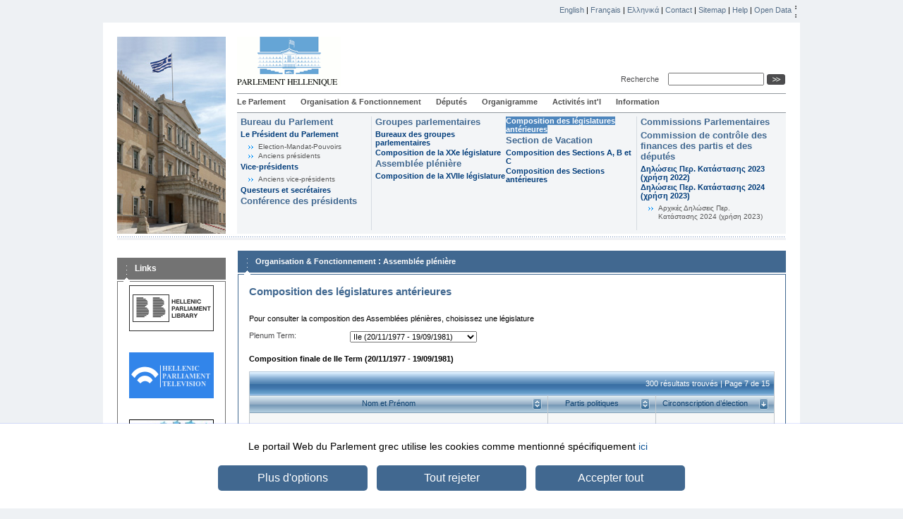

--- FILE ---
content_type: text/html; charset=utf-8
request_url: https://www.hellenicparliament.gr/fr/Organosi-kai-Leitourgia/Olomeleia/SInthesi-Proigoumenon-Periodon-New/?slctdPeriod=a5073f0c-6961-40a6-9d4b-41a8af855bdd&pageNoR=1&SortByR=mpname&SortDirectionR=asc&pageNo=7&SortBy=perifereia&SortDirection=desc
body_size: 16226
content:

<!DOCTYPE html PUBLIC "-//W3C//DTD XHTML 1.0 Strict//EN" "http://www.w3.org/TR/xhtml1/DTD/xhtml1-strict.dtd">
<html xmlns="http://www.w3.org/1999/xhtml" xml:lang="el" lang="el">
<head id="ctl00_Head1"><title>
	Composition des législatures antérieures
</title><meta http-equiv="Content-Type" content="text/html; charset=utf-8" /><meta http-equiv="Content-Style-Type" content="text/css" />
    <link rel="icon" type="image/png" href="/favicon-32x32.png" sizes="32x32" /><link rel="icon" type="image/png" href="/favicon-16x16.png" sizes="16x16" />
<script async src="https://www.googletagmanager.com/gtag/js?id=G-J6Y35P172L"></script> 
<script>  
    if (getCookie('agreeToCookies') == '1') {
        window.dataLayer = window.dataLayer || [];
        function gtag() { dataLayer.push(arguments); }
        gtag('js', new Date()); gtag('config', 'G-J6Y35P172L');
    }

    function getCookie(cname) {
        var name = cname + "=";
        var decodedCookie = decodeURIComponent(document.cookie);
        var ca = decodedCookie.split(';');
        for (var i = 0; i < ca.length; i++) {
            var c = ca[i];
            while (c.charAt(0) == ' ') {
                c = c.substring(1);
            }
            if (c.indexOf(name) == 0) {
                return c.substring(name.length, c.length);
            }
        }
        return "";
    }
</script><link media="screen" rel="Stylesheet" type="text/css" href="/styles/default.css?v=1" />
    <link media="screen" rel="Stylesheet" type="text/css" href="/styles/inner.css" />
    <link media="print" rel="Stylesheet" type="text/css" href="/styles/print.css" />
    <link media="screen" rel="Stylesheet" type="text/css" href="/styles/jquery-ui.css" /><script type="text/javascript" src="/scripts/jquery-ui/jquery.js"></script><script type="text/javascript" src="/scripts/jquery-ui.js"></script><script type="text/javascript" src="/scripts/common.js"></script><script type="text/javascript" src="/scripts/jquery.cookie.js"></script><script type="text/javascript" src="/scripts/href_utils.js"></script><script type="text/javascript" src="/scripts/apexcharts.js"></script><script></script><script type="text/javascript">
    /* <![CDATA[ */
        var applicationRoot = '/';
    /* ]]> */
    </script></head>
<body>
    <form method="post" action="/fr/Organosi-kai-Leitourgia/Olomeleia/SInthesi-Proigoumenon-Periodon-New/" id="aspnetForm">
<div>
<input type="hidden" name="__VIEWSTATE" id="__VIEWSTATE" value="/[base64]/[base64]/[base64]/////[base64]////[base64]/[base64]/[base64]/////[base64]///8sR3JlZWtHZWVrcy5FbWVudG9yLkVjbXMuUG9ydGFscy5Qcm9wZXJ0eVR5cGUBAAAAB3ZhbHVlX18ACAIAAAACAAAACgEACgT4////C1N5c3RlbS5HdWlkCwAAAAJfYQJfYgJfYwJfZAJfZQJfZgJfZwJfaAJfaQJfagJfawAAAAAAAAAAAAAACAcHAgICAgICAgIAAAAAAAAAAAAAAAAAAAAAAff////4////AAAAAAAAAAAAAAAAAAAAAAH2////+P///wAAAAAAAAAAAAAAAAAAAAAKCgtkZAIEDw8WAh8DMsADAAEAAAD/////[base64]/[base64]/[base64]/[base64]/[base64]/ZwOtfQFQ=" />
</div>

<div>

	<input type="hidden" name="__VIEWSTATEGENERATOR" id="__VIEWSTATEGENERATOR" value="13244B6A" />
	<input type="hidden" name="__EVENTVALIDATION" id="__EVENTVALIDATION" value="/wEdAAPOZNfMGFFTT2TQCunbhtd/nVlfyLw00Y7DlyfXh/096oCav1yp+KHME4RcrHowiHdJmGpbIwleVtmWVYOK0rO7qFHaSA==" />
</div>
    <div id="container">
        
<div class='skipnav'><a href="#basiccontent" >Skip Top Links</a></div>
<div id="topmenu">
    <a href="/en/Organosi-kai-Leitourgia/Olomeleia/SInthesi-Proigoumenon-Periodon-New/?slctdPeriod=a5073f0c-6961-40a6-9d4b-41a8af855bdd&pageNoR=1&SortByR=mpname&SortDirectionR=asc&pageNo=7&SortBy=perifereia&SortDirection=desc">English</a> | <a href="/fr/Organosi-kai-Leitourgia/Olomeleia/SInthesi-Proigoumenon-Periodon-New/?slctdPeriod=a5073f0c-6961-40a6-9d4b-41a8af855bdd&pageNoR=1&SortByR=mpname&SortDirectionR=asc&pageNo=7&SortBy=perifereia&SortDirection=desc">Français</a> | <a href="/Organosi-kai-Leitourgia/Olomeleia/SInthesi-Proigoumenon-Periodon-New/?slctdPeriod=a5073f0c-6961-40a6-9d4b-41a8af855bdd&pageNoR=1&SortByR=mpname&SortDirectionR=asc&pageNo=7&SortBy=perifereia&SortDirection=desc">Ελληνικά</a> | <a href="/fr/contact/" title="Greek Parliament - Contact">Contact</a> | <a href="/fr/sitemap/">Sitemap</a> | <a href="/fr/help/">Help</a> | <a href="/fr/opendata/">Open Data</a><span class="separator"><span>|</span></span>
</div>
        <div id="page">
            <div id="header">
                
<div id="logo">
    <a href="/fr/">
        <img src="/images/logo_fr.gif"
            alt="Βουλή των Ελλήνων"  height="70" /></a>
    <div id="tools" >

                <div class="lblSearch">
                    <label for="ctl00_tools1_txtSearch" id="ctl00_tools1_lblSearch">Recherche&nbsp;&nbsp;</label>
                </div>
                <div class="txtSearch">
                    <input name="ctl00$tools1$txtSearch" type="text" id="ctl00_tools1_txtSearch" />
                </div>            
                <div class="btnSearch">
                    <input type="image" name="ctl00$tools1$btnTextSearch" id="ctl00_tools1_btnTextSearch" class="smallbutton" alt="Recherche" src="/images/go.gif" style="border-width:0px;" />
                </div>
                  
        
           
  
    </div>
</div>

                

<div id="menu">
<a href="/fr/Vouli-ton-Ellinon/O-Thesmos/" title="Le Parlement" >Le Parlement</a><span class="separator">|</span><a href="/fr/Organosi-kai-Leitourgia/Proedreio" title="Organisation &amp; Fonctionnement" >Organisation &amp; Fonctionnement</a><span class="separator">|</span><a href="/fr/Vouleftes" title="D&#233;put&#233;s" >D&#233;put&#233;s</a><span class="separator">|</span><a href="/fr/Dioikitiki-Organosi/Organogramma/" title="Organigramme" >Organigramme</a><span class="separator">|</span><a href="/fr/Diethneis-Drastiriotites" title="Activit&#233;s int&#39;l" >Activit&#233;s int&#39;l</a><span class="separator">|</span><a href="/fr/Enimerosi/Simera-sti-Vouli" title="Information" >Information</a><span class="separator">|</span>
</div>
                

<div id="submenu">
<div class="section"><h1><a  href="/fr/Organosi-kai-Leitourgia/Proedreio/" title="Organisation &amp; Fonctionnement: Bureau du Parlement">Bureau du Parlement</a></h1><h2><a  href="/fr/Organosi-kai-Leitourgia/Proedreio/Proedros/" title="Bureau du Parlement: Le Président du Parlement">Le Président du Parlement</a></h2><ul><li><a  href="/fr/Organosi-kai-Leitourgia/Proedreio/Proedros/Eklogi-Thiteia-Armodiotites/" title="Le Président du Parlement: Election-Mandat-Pouvoirs">Election-Mandat-Pouvoirs</a></li><li><a  href="/fr/Organosi-kai-Leitourgia/Proedreio/Proedros/Diatelesantes-Proedroi/" title="Le Président du Parlement: Anciens présidents">Anciens présidents</a></li></ul><h2><a  href="/fr/Organosi-kai-Leitourgia/Proedreio/Antiproedroi/" title="Bureau du Parlement: Vice-présidents">Vice-présidents</a></h2><ul><li><a  href="/fr/Organosi-kai-Leitourgia/Proedreio/Antiproedroi/Diatelesantes-Antiproedroi/" title="Vice-présidents: Anciens vice-présidents">Anciens vice-présidents</a></li></ul><h2><a  href="/fr/Organosi-kai-Leitourgia/Proedreio/Kosmitores-kai-Grammateis/" title="Bureau du Parlement: Questeurs et secrétaires">Questeurs et secrétaires</a></h2><h1><a  href="/fr/Organosi-kai-Leitourgia/Diaskepsi-Proedron/" title="Organisation &amp; Fonctionnement: Conférence des présidents">Conférence des présidents</a></h1></div><div class="separator">&nbsp;</div><div class="section"><h1><a  href="/fr/Organosi-kai-Leitourgia/Koinovouleftikes-Omades/" title="Organisation &amp; Fonctionnement: Groupes parlementaires">Groupes parlementaires</a></h1><h2><a  href="/fr/Organosi-kai-Leitourgia/Koinovouleftikes-Omades/Grafeia-Koinovouleftikon-Omadon/" title="Groupes parlementaires: Bureaux des groupes parlementaires">Bureaux des groupes parlementaires</a></h2><h2><a  href="/fr/Organosi-kai-Leitourgia/Koinovouleftikes-Omades/Synthesi-K-Periodou/" title="Groupes parlementaires: Composition de la XXe législature">Composition de la XXe législature</a></h2><h1><a  href="/fr/Organosi-kai-Leitourgia/Olomeleia/" title="Organisation &amp; Fonctionnement: Assemblée plénière">Assemblée plénière</a></h1><h2><a  href="/fr/Organosi-kai-Leitourgia/Olomeleia/Synthesi-IZ-Periodou/" title="Assemblée plénière: Composition de la XVIIe législature">Composition de la XVIIe législature</a></h2></div><div class="section"><h2><a style='background-color:#4E86BD; color:white;' href="/fr/Organosi-kai-Leitourgia/Olomeleia/SInthesi-Proigoumenon-Periodon-New/" title="Assemblée plénière: Composition des législatures antérieures">Composition des législatures antérieures</a></h2><h1><a  href="/fr/Organosi-kai-Leitourgia/Tmima-Diakopis-Ergasion/" title="Organisation &amp; Fonctionnement: Section de Vacation">Section de Vacation</a></h1><h2><a  href="/fr/Organosi-kai-Leitourgia/Tmima-Diakopis-Ergasion/Synthesi-A-V-kai-G-Tmimaton/" title="Section de Vacation: Composition des Sections A, B et C">Composition des Sections A, B et C</a></h2><h2><a  href="/fr/Organosi-kai-Leitourgia/Tmima-Diakopis-Ergasion/Syntheseis-Proigoumenon-Periodon/" title="Section de Vacation: Composition des Sections antérieures">Composition des Sections antérieures</a></h2></div><div class="separator">&nbsp;</div><div class="section"><h1><a  href="/fr/Koinovouleftikes-Epitropes/Katigories/" title="Organisation &amp; Fonctionnement: Commissions Parlementaires">Commissions Parlementaires</a></h1><h1><a  href="/fr/Organosi-kai-Leitourgia/epitropi-elegxou-ton-oikonomikon-ton-komaton-kai-ton-vouleftwn/" title="Organisation &amp; Fonctionnement: Commission de contrôle des finances des partis et des députés">Commission de contrôle des finances des partis et des députés</a></h1><h2><a  href="/fr/Organosi-kai-Leitourgia/epitropi-elegxou-ton-oikonomikon-ton-komaton-kai-ton-vouleftwn/Diloseis-Periousiakis-Katastasis2023/" title="Commission de contrôle des finances des partis et des députés: Δηλώσεις Περ. Κατάστασης 2023 (χρήση 2022)">Δηλώσεις Περ. Κατάστασης 2023 (χρήση 2022)</a></h2><h2><a  href="/fr/Organosi-kai-Leitourgia/epitropi-elegxou-ton-oikonomikon-ton-komaton-kai-ton-vouleftwn/Diloseis-Periousiakis-Katastasis2024/" title="Commission de contrôle des finances des partis et des députés: Δηλώσεις Περ. Κατάστασης 2024 (χρήση 2023)">Δηλώσεις Περ. Κατάστασης 2024 (χρήση 2023)</a></h2><ul><li><a  href="/fr/Organosi-kai-Leitourgia/epitropi-elegxou-ton-oikonomikon-ton-komaton-kai-ton-vouleftwn/Diloseis-Periousiakis-Katastasis2024/Arxikes-Diloseis-Periousiakis-Katastasis2024/" title="Δηλώσεις Περ. Κατάστασης 2024 (χρήση 2023): Αρχικές Δηλώσεις Περ. Κατάστασης 2024 (χρήση 2023)">Αρχικές Δηλώσεις Περ. Κατάστασης 2024 (χρήση 2023)</a></li></ul></div>
</div>
            </div>
            <div class="section-separator">
            </div>
            <div class="columns">
                <div id="leftcolumn">
                    <div id="ctl00_BannerLinks1_divLinksBox" style="padding-top:10px;" class="box linksbox">
<h1 class="boxtitle">Links</h1>
<div class="container">
<div style="background-color:White;text-align:center">
    <div class="bannercontainer"><a href="http://www.hellenicparliament.gr/fr/Vouli-ton-Ellinon/I-Bibliothiki/"><img src="https://www.hellenicparliament.gr/UserFiles/683211ad-ac7d-4669-b8d1-bc1bef970455/Library_120_65_EN_1.jpg" alt="La Bibliothèque" id="banner_file404d553e-3789-445a-9c87-6cbea177a7ce" style="border-style: none;" /></a></div><div class="bannercontainer"><a href="http://www.hellenicparliament.gr/fr/Enimerosi/tileoptikos-stathmos-tis-voulis/"><img src="https://www.hellenicparliament.gr/UserFiles/683211ad-ac7d-4669-b8d1-bc1bef970455/BOULH_TV_EN_LOGO_120_65_1.png" alt="La chaîne parlementaire" id="banner_file9fff9176-82fe-4755-bf21-9ffd067fb9ee" style="border-style: none;" /></a></div><div class="bannercontainer"><a href="http://yeep.parliament.gr/" onclick="window.open(this.href, '_blank');return false;"><img src="https://www.hellenicparliament.gr/UserFiles/683211ad-ac7d-4669-b8d1-bc1bef970455/yeepLogo.jpg" alt="ΥΕΕΠ" id="banner_fileebb2ff99-fabb-4c2a-864c-a91deeca591b" style="border-style: none;" /></a></div><div class="bannercontainer"><a href="http://www.pbo.gr/en-gb/home.aspx" onclick="window.open(this.href, '_blank');return false;"><img src="https://www.hellenicparliament.gr/UserFiles/683211ad-ac7d-4669-b8d1-bc1bef970455/pboEn_1.png" alt="Parliament's State Budget Office " id="banner_filed393f21e-27fe-4a7b-896d-2efacb5fecea" style="border-style: none;" /></a></div><div class="bannercontainer"><a href="http://foundation.parliament.gr" onclick="window.open(this.href, '_blank');return false;"><img src="https://www.hellenicparliament.gr/UserFiles/683211ad-ac7d-4669-b8d1-bc1bef970455/FOUNDATIONen.jpg" alt="Ίδρυμα της Βουλής" id="banner_filecc68ca8e-b44f-4477-a93a-67722e91062f" style="border-style: none;" /></a></div><div class="bannercontainer"><a href="http://www.efivoi.gr/" onclick="window.open(this.href, '_blank');return false;"><img src="https://www.hellenicparliament.gr/UserFiles/683211ad-ac7d-4669-b8d1-bc1bef970455/VouliEfivonEN.jpg" alt="Βουλή των εφήβων" id="banner_file4348d4ae-c116-4f66-94e0-88c0be09318f" style="border-style: none;" /></a></div>
    </div>
    
</div>
</div>
                </div>
                <div id="middlecolumnwide">
                    <div class="box pagebox">
                        <h1 class="boxtitle">
                            <a href="/fr/Organosi-kai-Leitourgia/Proedreio" title="Βουλή των Ελλήνων-Organisation &amp; Fonctionnement">Organisation &amp; Fonctionnement</a> : <a href="/fr/Organosi-kai-Leitourgia/Olomeleia" title="Βουλή των Ελλήνων-Assemblée plénière">Assemblée plénière</a>

                        </h1>
                        <div class="container">
                            <div class="pagecontent"><a name="skippagecontent" id="skippagecontent"></a>
                                <h1>Composition des législatures antérieures</h1>
<br />
                                
                                Pour consulter la composition des Assemblées plénières, choisissez une législature<br />
    <br />

    <div class="labelinputpair">
        <label for="periodsSelect">Plenum Term:</label>
        <select id="periodsSelect" name="periodsSelect" onchange="periodSelected()">
            <option value="">
                Choisissez
            </option>
            <option value="d99ba1dd-1aa5-4a8f-bcfb-b01001216db7" >XIXe (28/05/2023 - 29/05/2023) </option><option value="582fe843-04c4-481c-a03b-ac4f00c216c4" >XVIII<sup>e</sup> (17/07/2020 - 02/10/2020) </option><option value="2b3e9c1b-c9df-4c81-b1eb-a52500a1abe6" >XVII<sup>e</sup> (20/09/2015 - ) </option><option value="fe646443-00d5-449d-aa0b-a43300be610f" >XVI<sup>e</sup> (25/01/2015 - 28/08/2015) </option><option value="6553b710-a52f-4971-97c6-8a3b37dee86f" >XVe (17/06/2012 - 31/12/2014) </option><option value="157b1a03-d6b9-489a-9210-03a58cfda0ad" >XIVe (06/05/2012 - 19/05/2012) </option><option value="8c9ccdf5-e978-4905-a12f-088bffc7d7ae" >XIII<sup>e</sup> (04/10/2009 - 11/04/2012) </option><option value="d7ca8a38-5bb6-4d3d-a411-c0d5de924115" >XII<sup>e</sup> (16/09/2007 - 07/09/2009) </option><option value="03fc5aed-8884-4b93-a2cc-7ffb6d2b6b92" >XIe (07/03/2004 - 18/08/2007) </option><option value="c6a30fb7-6116-48d8-81b6-e1a1eafb36e0" >Xe (09/04/2000 - 11/02/2004) </option><option value="aaff9cf1-2570-4a36-b401-5099b9babe0d" >IXe (22/09/1996 - 14/03/2000) </option><option value="f1d7ebc1-da23-4b55-adc7-7a87919a3cf6" >VIIIe (10/10/1993 - 24/08/1996) </option><option value="1b554e17-2c37-4757-9595-4dffc441d110" >VIIe (08/04/1990 - 11/09/1993) </option><option value="51ee2d02-da18-4675-9b91-cbaff436ff3a" >VIe (05/11/1989 - 12/03/1990) </option><option value="d22a290b-4192-4392-aa2f-f759150b4034" >Ve (18/06/1989 - 12/10/1989) </option><option value="fdfcad51-0c28-4313-9c23-a47c421e007d" >IVe (02/06/1985 - 02/06/1989) </option><option value="f66ab911-4b5b-4e1c-b0bc-cf7b92d70a7e" >IIIe (18/10/1981 - 07/05/1985) </option><option value="a5073f0c-6961-40a6-9d4b-41a8af855bdd" selected='selected'>IIe (20/11/1977 - 19/09/1981) </option><option value="afeb6389-25b2-44f8-9481-c4eceafd1170" >Ie (17/11/1974 - 22/10/1977) </option>
        </select>
    </div>
<br />

    <strong>Composition finale de IIe Term  (20/11/1977 - 19/09/1981) </strong>
    <br /><br />

<script type="text/javascript">
    /* <![CDATA[ */
    function periodSelected() {
        document.location.href = '?' + "slctdPeriod=" + $("#periodsSelect").val();
    }
    /* ]]> */
</script>



<strong></strong>

        <table class="grid" cellpadding="0" border="0" cellspacing="0" width="100%" summary="Syntheseis Olomeleias">
            <thead>
                <tr class="superheader">
                    <th colspan="3"><div id="ctl00_ContentPlaceHolder1_soo_syntheseisOlomeleias_ctl00_listHeader">300 résultats trouvés | Page 7 de 15</div></th>
                </tr>
                <tr>
                    <th class="hassorting" width="55%">
                        <a id="ctl00_ContentPlaceHolder1_soo_syntheseisOlomeleias_ctl00_mpName" title="sort byascending" href="/fr/Organosi-kai-Leitourgia/Olomeleia/SInthesi-Proigoumenon-Periodon-New/?slctdPeriod=a5073f0c-6961-40a6-9d4b-41a8af855bdd&amp;pageNoR=1&amp;SortByR=mpname&amp;SortDirectionR=asc&amp;pageNo=7&amp;SortBy=mpname&amp;SortDirection=asc">
                            <span class="header">
                                <span class="headertext">Nom et Prénom</span>
                                <span class="sorting">
                                <img id="ctl00_ContentPlaceHolder1_soo_syntheseisOlomeleias_ctl00_mpNameImg" src="/images/grid/sortable.gif" alt="sort by" style="height:16px;width:13px;border-width:0px;" />
                                </span>
                            </span>
                        </a>
                    </th>
                    <th class="hassorting" width="20%">
                        <a id="ctl00_ContentPlaceHolder1_soo_syntheseisOlomeleias_ctl00_party" title="sort byascending" href="/fr/Organosi-kai-Leitourgia/Olomeleia/SInthesi-Proigoumenon-Periodon-New/?slctdPeriod=a5073f0c-6961-40a6-9d4b-41a8af855bdd&amp;pageNoR=1&amp;SortByR=mpname&amp;SortDirectionR=asc&amp;pageNo=7&amp;SortBy=party&amp;SortDirection=asc">
                            <span class="header">
                                <span class="headertext">Partis politiques</span>
                                <span class="sorting">
                                <img id="ctl00_ContentPlaceHolder1_soo_syntheseisOlomeleias_ctl00_partyImg" src="/images/grid/sortable.gif" alt="sort by" style="height:16px;width:13px;border-width:0px;" />
                                </span>
                            </span>
                        </a>
                    </th>
                    <th class="hassorting" width="20%">
                        <a id="ctl00_ContentPlaceHolder1_soo_syntheseisOlomeleias_ctl00_perifereia" title="sort byascending" href="/fr/Organosi-kai-Leitourgia/Olomeleia/SInthesi-Proigoumenon-Periodon-New/?slctdPeriod=a5073f0c-6961-40a6-9d4b-41a8af855bdd&amp;pageNoR=1&amp;SortByR=mpname&amp;SortDirectionR=asc&amp;pageNo=7&amp;SortBy=perifereia&amp;SortDirection=asc">
                            <span class="header">
                                <span class="headertext">Circonscription d’élection</span>
                                <span class="sorting">
                                <img id="ctl00_ContentPlaceHolder1_soo_syntheseisOlomeleias_ctl00_perifereiaImg" src="/images/grid/desc.gif" alt="descending sort by" style="height:16px;width:13px;border-width:0px;" />
                                </span>
                            </span>
                        </a>
                    </th>
                </tr>
            </thead>
            <tbody>
    
        <tr class="odd">
            <td class="center">Gerakis Panagis </td>
            <td class="center">NEA DΙMOKRATIA</td>
            <td class="center">Céphalonie</td>
        </tr>
    
        <tr class="even">
            <td class="center">Kaloudis Dimitrios </td>
            <td class="center">NEA DΙMOKRATIA</td>
            <td class="center">Corfou</td>
        </tr>
    
        <tr class="odd">
            <td class="center">Rallis Spyridon </td>
            <td class="center">PA.SO.K. (Mouvement socialise panhellénique)</td>
            <td class="center">Corfou</td>
        </tr>
    
        <tr class="even">
            <td class="center">Fakiolas Stefanos </td>
            <td class="center">NEA DΙMOKRATIA</td>
            <td class="center">Corfou</td>
        </tr>
    
        <tr class="odd">
            <td class="center">Papalazarou Zisis </td>
            <td class="center">NEA DΙMOKRATIA</td>
            <td class="center">Kastoria</td>
        </tr>
    
        <tr class="even">
            <td class="center">Taliadouros Athanasios </td>
            <td class="center">NEA DΙMOKRATIA</td>
            <td class="center">Karditsa</td>
        </tr>
    
        <tr class="odd">
            <td class="center">Kalogiannis Konstantinos </td>
            <td class="center">NEA DΙMOKRATIA</td>
            <td class="center">Karditsa</td>
        </tr>
    
        <tr class="even">
            <td class="center">Chatzoplakis Ilias </td>
            <td class="center">PA.SO.K. (Mouvement socialise panhellénique)</td>
            <td class="center">Karditsa</td>
        </tr>
    
        <tr class="odd">
            <td class="center">Papaefthymiou Georgios </td>
            <td class="center">National Alignment</td>
            <td class="center">Karditsa</td>
        </tr>
    
        <tr class="even">
            <td class="center">Katsaros Panagiotis </td>
            <td class="center">PA.SO.K. (Mouvement socialise panhellénique)</td>
            <td class="center">Karditsa</td>
        </tr>
    
        <tr class="odd">
            <td class="center">Ballas Themistoklis </td>
            <td class="center">NEA DΙMOKRATIA</td>
            <td class="center">Karditsa</td>
        </tr>
    
        <tr class="even">
            <td class="center">Panagiotopoulos Georgios </td>
            <td class="center">NEA DΙMOKRATIA</td>
            <td class="center">Kavala</td>
        </tr>
    
        <tr class="odd">
            <td class="center">Martis Nikolaos </td>
            <td class="center">NEA DΙMOKRATIA</td>
            <td class="center">Kavala</td>
        </tr>
    
        <tr class="even">
            <td class="center">Dimosthenopoulos Dimosthenis </td>
            <td class="center">PA.SO.K. (Mouvement socialise panhellénique)</td>
            <td class="center">Kavala</td>
        </tr>
    
        <tr class="odd">
            <td class="center">Antoniadis Markos </td>
            <td class="center">NEA DΙMOKRATIA</td>
            <td class="center">Kavala</td>
        </tr>
    
        <tr class="even">
            <td class="center">Averof - Tositsas Evangelos </td>
            <td class="center">NEA DΙMOKRATIA</td>
            <td class="center">Ioannina</td>
        </tr>
    
        <tr class="odd">
            <td class="center">Panouris Panagiotis </td>
            <td class="center">NEA DΙMOKRATIA</td>
            <td class="center">Ioannina</td>
        </tr>
    
        <tr class="even">
            <td class="center">Papoulias Karolos </td>
            <td class="center">PA.SO.K. (Mouvement socialise panhellénique)</td>
            <td class="center">Ioannina</td>
        </tr>
    
        <tr class="odd">
            <td class="center">Ioannou Christos </td>
            <td class="center">NEA DΙMOKRATIA</td>
            <td class="center">Ioannina</td>
        </tr>
    
        <tr class="even">
            <td class="center">Moraitis Georgios </td>
            <td class="center">PA.SO.K. (Mouvement socialise panhellénique)</td>
            <td class="center">Ioannina</td>
        </tr>
    
        <tr id="ctl00_ContentPlaceHolder1_soo_syntheseisOlomeleias_ctl21_trFooter" class="tablefooter">
	<td colspan="3">
<div class="pager">
    
            <span>Records: 121 - 140 from 300 - Pages:</span>
            <span class="separator">|</span>
            <a id="ctl00_ContentPlaceHolder1_soo_syntheseisOlomeleias_ctl21_ctl01_repPager_ctl00_lnkFirstPage" title="First Page" href="/fr/Organosi-kai-Leitourgia/Olomeleia/SInthesi-Proigoumenon-Periodon-New/?slctdPeriod=a5073f0c-6961-40a6-9d4b-41a8af855bdd&amp;pageNoR=1&amp;SortByR=mpname&amp;SortDirectionR=asc&amp;pageNo=1&amp;SortBy=perifereia&amp;SortDirection=desc"><img id="ctl00_ContentPlaceHolder1_soo_syntheseisOlomeleias_ctl21_ctl01_repPager_ctl00_imgFirstPage" onmouseover="this.src=&#39;/images/grid/first_over.gif&#39;;" onmouseout="this.src=&#39;/images/grid/first_normal.gif&#39;;" src="/images/grid/first_normal.gif" alt="First Page" style="height:21px;width:25px;border-width:0px;" /></a>
            <span class="separator">|</span>
            <a id="ctl00_ContentPlaceHolder1_soo_syntheseisOlomeleias_ctl21_ctl01_repPager_ctl00_lnkPreviousPages" title="Previous Pgae" href="/fr/Organosi-kai-Leitourgia/Olomeleia/SInthesi-Proigoumenon-Periodon-New/?slctdPeriod=a5073f0c-6961-40a6-9d4b-41a8af855bdd&amp;pageNoR=1&amp;SortByR=mpname&amp;SortDirectionR=asc&amp;pageNo=6&amp;SortBy=perifereia&amp;SortDirection=desc"><img id="ctl00_ContentPlaceHolder1_soo_syntheseisOlomeleias_ctl21_ctl01_repPager_ctl00_imgPreviousPages" onmouseover="this.src=&#39;/images/grid/previous_over.gif&#39;;" onmouseout="this.src=&#39;/images/grid/previous_normal.gif&#39;;" src="/images/grid/previous_normal.gif" alt="Previous Pgae" style="height:21px;width:25px;border-width:0px;" /></a>
            <span class="separator">|</span>
        
            <a href="/fr/Organosi-kai-Leitourgia/Olomeleia/SInthesi-Proigoumenon-Periodon-New/?slctdPeriod=a5073f0c-6961-40a6-9d4b-41a8af855bdd&pageNoR=1&SortByR=mpname&SortDirectionR=asc&pageNo=5&SortBy=perifereia&SortDirection=desc" class="page" title="Page 5">5</a>
        
            <span class="separator">|</span>
        
            <a href="/fr/Organosi-kai-Leitourgia/Olomeleia/SInthesi-Proigoumenon-Periodon-New/?slctdPeriod=a5073f0c-6961-40a6-9d4b-41a8af855bdd&pageNoR=1&SortByR=mpname&SortDirectionR=asc&pageNo=6&SortBy=perifereia&SortDirection=desc" class="page" title="Page 6">6</a>
        
            <span class="separator">|</span>
        
            <span class="activepage">7</span>
        
            <span class="separator">|</span>
        
            <a href="/fr/Organosi-kai-Leitourgia/Olomeleia/SInthesi-Proigoumenon-Periodon-New/?slctdPeriod=a5073f0c-6961-40a6-9d4b-41a8af855bdd&pageNoR=1&SortByR=mpname&SortDirectionR=asc&pageNo=8&SortBy=perifereia&SortDirection=desc" class="page" title="Page 8">8</a>
        
            <span class="separator">|</span>
        
            <a href="/fr/Organosi-kai-Leitourgia/Olomeleia/SInthesi-Proigoumenon-Periodon-New/?slctdPeriod=a5073f0c-6961-40a6-9d4b-41a8af855bdd&pageNoR=1&SortByR=mpname&SortDirectionR=asc&pageNo=9&SortBy=perifereia&SortDirection=desc" class="page" title="Page 9">9</a>
        
            <span class="separator">|</span>
            <a id="ctl00_ContentPlaceHolder1_soo_syntheseisOlomeleias_ctl21_ctl01_repPager_ctl10_lnkNextPages" title="Next Page" href="/fr/Organosi-kai-Leitourgia/Olomeleia/SInthesi-Proigoumenon-Periodon-New/?slctdPeriod=a5073f0c-6961-40a6-9d4b-41a8af855bdd&amp;pageNoR=1&amp;SortByR=mpname&amp;SortDirectionR=asc&amp;pageNo=8&amp;SortBy=perifereia&amp;SortDirection=desc"><img id="ctl00_ContentPlaceHolder1_soo_syntheseisOlomeleias_ctl21_ctl01_repPager_ctl10_imgNextPages" onmouseover="this.src=&#39;/images/grid/next_over.gif&#39;;" onmouseout="this.src=&#39;/images/grid/next_normal.gif&#39;;" src="/images/grid/next_normal.gif" alt="Next Page" style="height:21px;width:25px;border-width:0px;" /></a>
            <span class="separator">|</span>
            <a id="ctl00_ContentPlaceHolder1_soo_syntheseisOlomeleias_ctl21_ctl01_repPager_ctl10_lnkLastPage" title="Last Page" href="/fr/Organosi-kai-Leitourgia/Olomeleia/SInthesi-Proigoumenon-Periodon-New/?slctdPeriod=a5073f0c-6961-40a6-9d4b-41a8af855bdd&amp;pageNoR=1&amp;SortByR=mpname&amp;SortDirectionR=asc&amp;pageNo=15&amp;SortBy=perifereia&amp;SortDirection=desc"><img id="ctl00_ContentPlaceHolder1_soo_syntheseisOlomeleias_ctl21_ctl01_repPager_ctl10_imgLastPage" onmouseover="this.src=&#39;/images/grid/last_over.gif&#39;;" onmouseout="this.src=&#39;/images/grid/last_normal.gif&#39;;" src="/images/grid/last_normal.gif" alt="Last Page" style="height:21px;width:25px;border-width:0px;" /></a>
        
</div>
</td>
</tr>

    </tbody>
</table>







<br />
<br />
<br />
<strong>Remplacements de députés pendant la législature</strong><br /><br />
<strong></strong>

        <table class="grid" cellpadding="0" border="0" cellspacing="0" width="100%" summary="Replacements Olomeleias">
            <thead>
                <tr class="superheader">
                    <th colspan="4"><div id="ctl00_ContentPlaceHolder1_rree_replacementsOlomeleias_ctl00_listHeader">13 résultats trouvés | Page 1 de 2</div></th>
                </tr>
                <tr>
                    <th class="hassorting" width="40%">
                        <a id="ctl00_ContentPlaceHolder1_rree_replacementsOlomeleias_ctl00_mpName" title="sort bydescending" href="/fr/Organosi-kai-Leitourgia/Olomeleia/SInthesi-Proigoumenon-Periodon-New/?slctdPeriod=a5073f0c-6961-40a6-9d4b-41a8af855bdd&amp;pageNoR=1&amp;SortByR=mpname&amp;SortDirectionR=desc&amp;pageNo=7&amp;SortBy=perifereia&amp;SortDirection=desc">
                            <span class="header">
                                <span class="headertext">Nom et Prénom</span>
                                <span class="sorting">
                                <img id="ctl00_ContentPlaceHolder1_rree_replacementsOlomeleias_ctl00_mpNameImg" src="/images/grid/asc.gif" alt="ascending sort by" style="height:16px;width:13px;border-width:0px;" />
                                </span>
                            </span>
                        </a>
                    </th>
                    <th class="hassorting" width="15%">
                        <a id="ctl00_ContentPlaceHolder1_rree_replacementsOlomeleias_ctl00_party" title="sort byascending" href="/fr/Organosi-kai-Leitourgia/Olomeleia/SInthesi-Proigoumenon-Periodon-New/?slctdPeriod=a5073f0c-6961-40a6-9d4b-41a8af855bdd&amp;pageNoR=1&amp;SortByR=party&amp;SortDirectionR=asc&amp;pageNo=7&amp;SortBy=perifereia&amp;SortDirection=desc">
                            <span class="header">
                                <span class="headertext">Partis politiques</span>
                                <span class="sorting">
                                <img id="ctl00_ContentPlaceHolder1_rree_replacementsOlomeleias_ctl00_partyImg" src="/images/grid/sortable.gif" alt="sort by" style="height:16px;width:13px;border-width:0px;" />
                                </span>
                            </span>
                        </a>
                    </th>
                    <th class="hassorting" width="15%">
                        <a id="ctl00_ContentPlaceHolder1_rree_replacementsOlomeleias_ctl00_perifereia" title="sort byascending" href="/fr/Organosi-kai-Leitourgia/Olomeleia/SInthesi-Proigoumenon-Periodon-New/?slctdPeriod=a5073f0c-6961-40a6-9d4b-41a8af855bdd&amp;pageNoR=1&amp;SortByR=perifereia&amp;SortDirectionR=asc&amp;pageNo=7&amp;SortBy=perifereia&amp;SortDirection=desc">
                            <span class="header">
                                <span class="headertext">Circonscription d’élection</span>
                                <span class="sorting">
                                <img id="ctl00_ContentPlaceHolder1_rree_replacementsOlomeleias_ctl00_perifereiaImg" src="/images/grid/sortable.gif" alt="sort by" style="height:16px;width:13px;border-width:0px;" />
                                </span>
                            </span>
                        </a>
                    </th>
                    <th class="hassorting" width="30%">
                            <span class="header">
                                <span class="headertext">Replaced by</span>
                            </span>
                    </th>
                    
                </tr>
            </thead>
            <tbody>
    
        <tr class="odd">
            <td class="center">Chatziimpram Orchan  </td>
            <td class="center">PA.SO.K. (Mouvement socialise panhellénique)</td>
            <td class="center">Xánthi</td>
            <td class="center">Zeïmpek Tzelal </td>
        </tr>
    
        <tr class="even">
            <td class="center">Chatzis Ioannis  </td>
            <td class="center">E.DI.K.</td>
            <td class="center">Pirée B</td>
            <td class="center">Papapolitis Nikolaos </td>
        </tr>
    
        <tr class="odd">
            <td class="center">Davidopoulos Georgios  </td>
            <td class="center">PA.SO.K. (Mouvement socialise panhellénique)</td>
            <td class="center">Kozani</td>
            <td class="center">Natsinas Markos </td>
        </tr>
    
        <tr class="even">
            <td class="center">Giannou Asimina  </td>
            <td class="center">KOMMOUNISTIKO KOMMA ELLADAS</td>
            <td class="center">Thessalonique A</td>
            <td class="center">Sachinis Dimitrios </td>
        </tr>
    
        <tr class="odd">
            <td class="center">Gkikas Solon  <br/>(απεβίωσε στις 08/09/1978)</td>
            <td class="center">NEA DΙMOKRATIA</td>
            <td class="center"> D’ETAT</td>
            <td class="center">Palaiokrassas Ioannis </td>
        </tr>
    
        <tr class="even">
            <td class="center">Gontikas Dimitrios  </td>
            <td class="center">KOMMOUNISTIKO KOMMA ELLADAS</td>
            <td class="center">Pirée B</td>
            <td class="center">Kepesis Nikandros </td>
        </tr>
    
        <tr class="odd">
            <td class="center">Karamanlis Konstantinos  </td>
            <td class="center">NEA DΙMOKRATIA</td>
            <td class="center">ATHENES Α</td>
            <td class="center">Devletoglou Evangelos </td>
        </tr>
    
        <tr class="even">
            <td class="center">Katsivardakos Vasileios  </td>
            <td class="center">NEA DΙMOKRATIA</td>
            <td class="center">Pirée A</td>
            <td class="center">Biris Stavros </td>
        </tr>
    
        <tr class="odd">
            <td class="center">Kavaratzis Ioannis  </td>
            <td class="center">NEA DΙMOKRATIA</td>
            <td class="center">Evros</td>
            <td class="center">Stamatopoulos Charalampos </td>
        </tr>
    
        <tr class="even">
            <td class="center">Konitsas Themistoklis  <br/>(απεβίωσε στις 24/11/1980)</td>
            <td class="center">NEA DΙMOKRATIA</td>
            <td class="center">Béotie</td>
            <td class="center">Ktistakis Nikolaos </td>
        </tr>
    
        <tr id="ctl00_ContentPlaceHolder1_rree_replacementsOlomeleias_ctl11_trFooter" class="tablefooter">
	<td colspan="4">
<div class="pager">
    
            <span>Records: 1 - 10 from 13 - Pages:</span>
            <span class="separator">|</span>
            <a id="ctl00_ContentPlaceHolder1_rree_replacementsOlomeleias_ctl11_ctl01_repPager_ctl00_lnkFirstPage" title="First Page"><img id="ctl00_ContentPlaceHolder1_rree_replacementsOlomeleias_ctl11_ctl01_repPager_ctl00_imgFirstPage" src="/images/grid/first_disabled.gif" alt="First Page" style="height:21px;width:25px;border-width:0px;" /></a>
            <span class="separator">|</span>
            <a id="ctl00_ContentPlaceHolder1_rree_replacementsOlomeleias_ctl11_ctl01_repPager_ctl00_lnkPreviousPages" title="Previous Pgae"><img id="ctl00_ContentPlaceHolder1_rree_replacementsOlomeleias_ctl11_ctl01_repPager_ctl00_imgPreviousPages" src="/images/grid/previous_disabled.gif" alt="Previous Pgae" style="height:21px;width:25px;border-width:0px;" /></a>
            <span class="separator">|</span>
        
            <span class="activepage">1</span>
        
            <span class="separator">|</span>
        
            <a href="/fr/Organosi-kai-Leitourgia/Olomeleia/SInthesi-Proigoumenon-Periodon-New/?slctdPeriod=a5073f0c-6961-40a6-9d4b-41a8af855bdd&pageNoR=2&SortByR=mpname&SortDirectionR=asc&pageNo=7&SortBy=perifereia&SortDirection=desc" class="page" title="Page 2">2</a>
        
            <span class="separator">|</span>
            <a id="ctl00_ContentPlaceHolder1_rree_replacementsOlomeleias_ctl11_ctl01_repPager_ctl04_lnkNextPages" title="Next Page" href="/fr/Organosi-kai-Leitourgia/Olomeleia/SInthesi-Proigoumenon-Periodon-New/?slctdPeriod=a5073f0c-6961-40a6-9d4b-41a8af855bdd&amp;pageNoR=2&amp;SortByR=mpname&amp;SortDirectionR=asc&amp;pageNo=7&amp;SortBy=perifereia&amp;SortDirection=desc"><img id="ctl00_ContentPlaceHolder1_rree_replacementsOlomeleias_ctl11_ctl01_repPager_ctl04_imgNextPages" onmouseover="this.src=&#39;/images/grid/next_over.gif&#39;;" onmouseout="this.src=&#39;/images/grid/next_normal.gif&#39;;" src="/images/grid/next_normal.gif" alt="Next Page" style="height:21px;width:25px;border-width:0px;" /></a>
            <span class="separator">|</span>
            <a id="ctl00_ContentPlaceHolder1_rree_replacementsOlomeleias_ctl11_ctl01_repPager_ctl04_lnkLastPage" title="Last Page" href="/fr/Organosi-kai-Leitourgia/Olomeleia/SInthesi-Proigoumenon-Periodon-New/?slctdPeriod=a5073f0c-6961-40a6-9d4b-41a8af855bdd&amp;pageNoR=2&amp;SortByR=mpname&amp;SortDirectionR=asc&amp;pageNo=7&amp;SortBy=perifereia&amp;SortDirection=desc"><img id="ctl00_ContentPlaceHolder1_rree_replacementsOlomeleias_ctl11_ctl01_repPager_ctl04_imgLastPage" onmouseover="this.src=&#39;/images/grid/last_over.gif&#39;;" onmouseout="this.src=&#39;/images/grid/last_normal.gif&#39;;" src="/images/grid/last_normal.gif" alt="Last Page" style="height:21px;width:25px;border-width:0px;" /></a>
        
</div>
</td>
</tr>

    </tbody>
</table>




                            </div>
                        </div>
                    </div>
                </div>
                <div class="clear">
                    &nbsp;</div>
            </div>
        </div>
        

<div id="footer">



<!--<a style="font-size:13px; font-weight:bold" href="https://webmail.parliament.gr/exchange"  onclick="window.open(this.href, '_blank');return false;">WEB-Mail</a>
|-->
<a style="font-size:13px; font-weight:bold" href="https://webmail.parliament.gr/owa"  onclick="window.open(this.href, '_blank');return false;">WEB-Mail</a>
|
<a style="font-size:13px; font-weight:bold" href="https://collaboration.parliament.gr/"  onclick="window.open(this.href, '_blank');return false;">WEB-Apps</a>
|
<!--<a href="/allpolls">Polls</a>
|-->
<a href="/fr/termsOfUse">Conditions d’utilisation</a>
| 
<a href="/fr/classifiedProtection">Data Protection</a>
|  
<a href="/fr/security-and-access" >Security &amp; Access</a>
| 
<!--<a href="/classifiedProtection">Data Protection</a>
| -->
<a href="https://www.hellenicparliament.gr/rss" title="RSS feed" onclick="window.open(this.href, '_blank');return false;"><img src="/images/logo_rss.png" alt="RSS"/></a>
&nbsp;
<!--<a href="/fr/Enimerosi/Grafeio-Typou/pressrelease-registration/" title="Εγγραφείτε για ενημέρωση" ><img src="/images/email-press.png" alt="Εγγραφείτε για ενημέρωση"/></a>
&nbsp;&nbsp;-->
<a href="https://twitter.com/Parliament_GR" title="Twitter" onclick="window.open(this.href, '_blank');return false;"><img src="/images/logo_twitter.png" alt="Twitter"/></a>
&nbsp;
<a href="https://www.instagram.com/pressoffice_hellenicparliament/" title="Instagram" onclick="window.open(this.href, '_blank');return false;"><img src="/images/instagram.png" alt="Instagram"/></a>
&nbsp;
<a href="https://www.youtube.com/user/hellenicparliamenttv" title="YouTube" onclick="window.open(this.href, '_blank');return false;"><img src="/images/logo_youtube_short.png" alt="Youtube"/></a>
&nbsp;

<div style="position:absolute; top:14px; right:2px; height: 65px;">
<span>
<a onclick="window.open(this.href, '_blank');return false;" href="https://www.w3.org/WAI/WCAG1AA-Conformance">
<img alt="This page has passed the requirements for WAIAA" src="/images/wcag1AA.gif"/>
</a> 
&nbsp;
<a href="http://www.mnec.gr"  onclick="window.open(this.href, '_blank');return false;"><img src="/images/gr-flag.gif" alt="GR" /></a>
<img src="/images/at.gif" alt="AT" />
&nbsp;
<a href="https://ec.europa.eu/information_society/index_en.htm"  onclick="window.open(this.href, '_blank');return false;"><img src="/images/eu.gif" alt="EU" /></a>
&nbsp;
<a href="http://www.hellaskps.gr/2000-2006.htm"  onclick="window.open(this.href, '_blank');return false;"><img src="/images/gr-2008.gif" alt="GR2008" /></a>
</span>
<span style="display: flex;justify-content: flex-end;margin-top: 12px;gap: .3rem;">
CREATED BY <a href="https://wearedope.com/" target="_blank">DOPE STUDIO</a>
</span>
</div>

</div>

<div class="cookieagreement">
    <div id="footerinner">
        <div class="pull-left">
            Le portail Web du Parlement grec utilise les cookies comme mentionné spécifiquement <a aria-label="learn more about cookies" role="button" tabindex="0" class="cc-link" href="/fr/cookies-policy" target="_self">ici</a>
        </div>
        <div style="text-align: center;">
            <div class="label">
                <a id="cookieMoreOptions" role="button" href="/fr/cookie-settings">Plus d'options</a>
            </div>
            <div class="label">
                <a id="cookieDenyButton" role="button">Tout rejeter</a>
            </div>
            <div class="label">
                <a id="cookieAgreeButton" role="button">Accepter tout</a>
            </div>
        </div>
    </div>
</div>

<script type="text/javascript">
    /* <![CDATA[ */
    var cookie = $.cookie('agreeToCookies');
    var cookiesSettingPage = document.getElementById('strict_cookie') != null;
    if (cookie != null || cookiesSettingPage) {
        $('.cookieagreement').addClass('hidden');
    }
    if (cookie == null || cookie != '1')
    {
        for (var it in $.cookie()) {
            if (it != 'cookiesession1' && it != 'ASPSESSION' && it != 'agreeToCookies')
                $.removeCookie(it);
        }
    }
    $('#cookieAgreeButton').click(function () {
        $.cookie('agreeToCookies', '1', { path: '/', expires: 30 })
        $('.cookieagreement').addClass('hidden');
        window.location.reload(false);
    });
    $('#cookieDenyButton').click(function() {
        $.cookie('agreeToCookies', '0', { path: '/', expires: 30 })
        $('.cookieagreement').addClass('hidden');
        window.location.reload(false);
    });

    /* ]]> */
</script>

<style type="text/css">
.cookieagreement {
    padding: 20px;
    background: #fff;
    box-shadow: 1px 1px 1px 1px #3d5afe;
    position: fixed;
    overflow: hidden;
    box-sizing: border-box;
    font-family: Helvetica,Calibri,Arial,sans-serif;
    font-size: 16px;
    line-height: 1.5em;
    display: block;
    z-index: 999999;
    bottom: 0;
    left: 0;
    right: 0;
}
.cookieagreement .label {
    display: inline-block;
    background: #416890;
    color: #fff;
    font-size: 16px;
    cursor: pointer;
    text-align: center;
    width: 200px;
    padding: 6px;
    margin: 5px;
    border-radius: 5px;
}
.cookieagreement .label a{
    font-size: 16px;
    color: White;
}
.cookieagreement .pull-left {
    padding-right: 10px;
    font-size: 14px;
    text-align: center;
    margin-bottom: 10px;
}

#footerinner {
    margin: 0 auto;
    padding: 0;
    width: 100%;
    max-width: 988px;
    position: relative;
}

.cookieagreement #footerinner .pull-left a {
    color: #0f5598;
    font-size: 14px;
    display: initial;
}

.hidden {
    display:none;
}

</style>

    </div>
    </form>
</body>
</html>


--- FILE ---
content_type: text/css
request_url: https://www.hellenicparliament.gr/styles/print.css
body_size: -164
content:
body
{
}

--- FILE ---
content_type: application/javascript
request_url: https://www.hellenicparliament.gr/scripts/href_utils.js
body_size: 568
content:
function HrefManager(hrefStr) {

	//this.HREF_PARAMS = this.parseURL();
	this.HREF_PARAMS = null;
	this.BASE_HREF = null;
	//this.FULL_HREF = null;
	
	this.init = function(){
	
		this.HREF_PARAMS = new Object();
		
		var separator = ',';
		var query = '' + hrefStr;
		
		//this.FULL_HREF = '' + hrefStr;
		this.BASE_HREF = query.indexOf('?') == -1 ? query : query.substring(0, query.indexOf('?'));
		    
		var qu = query;
		query = query.indexOf('?') == -1 ? "" : query.substring((query.indexOf('?')) + 1);
		if (query.length < 1) 
			return

		
		var keypairs = new Object();
		var numKP = 1;
	
		while (query.indexOf('&') > -1) {
			keypairs[numKP] = query.substring(0,query.indexOf('&'));
			query = query.substring((query.indexOf('&')) + 1);
			numKP++;
		}
		keypairs[numKP] = query;
		
		for (i in keypairs) {
			var keyName = keypairs[i].substring(0,keypairs[i].indexOf('='));
			var keyValue = keypairs[i].substring((keypairs[i].indexOf('=')) + 1);
			
			while (keyValue.indexOf('+') > -1) 
				keyValue = keyValue.substring(0,keyValue.indexOf('+')) + ' ' + keyValue.substring(keyValue.indexOf('+') + 1);
				
			keyValue = unescape(keyValue);
			
			keyValue = keyValue.indexOf("#") != -1 ? keyValue.substring(0, keyValue.indexOf("#")) : keyValue;
			
			if (this.HREF_PARAMS[keyName]) 
				this.HREF_PARAMS[keyName] = this.HREF_PARAMS[keyName] + separator + keyValue;
			 
			else 
				this.HREF_PARAMS[keyName] = keyValue;
			
		}
	};
	
	this.init();
	
	//return href without the specified params
	this.getHref = function(exclusionArray){
		
		var new_href = ''+this.BASE_HREF;
		
		var exp = new RegExp('^(?:' + exclusionArray.join('|') + ')$');
		for(i in this.HREF_PARAMS)
			if (! exp.test( (''+i) ))
				new_href += (new_href.indexOf("?") != -1 ? "&" : "?") +i+"="+this.HREF_PARAMS[i];
		
		return new_href;
	};
	
	
	//appends or replaces params
	this.appendOrReplace = function(appendParamArray){
		var new_href = ''+this.BASE_HREF;

		for(i in this.HREF_PARAMS)
			if(! (i in appendParamArray))
				new_href += (new_href.indexOf("?") != -1 ? "&" : "?") +i+"="+this.HREF_PARAMS[i];
			
		for(i in appendParamArray)			
			new_href += (new_href.indexOf("?") != -1 ? "&" : "?") +i+"="+appendParamArray[i];

		return new_href;
	}
	
	this.removeParam = function(paramName){
		delete this.HREF_PARAMS[paramName];
	}
			
		
}

﻿
